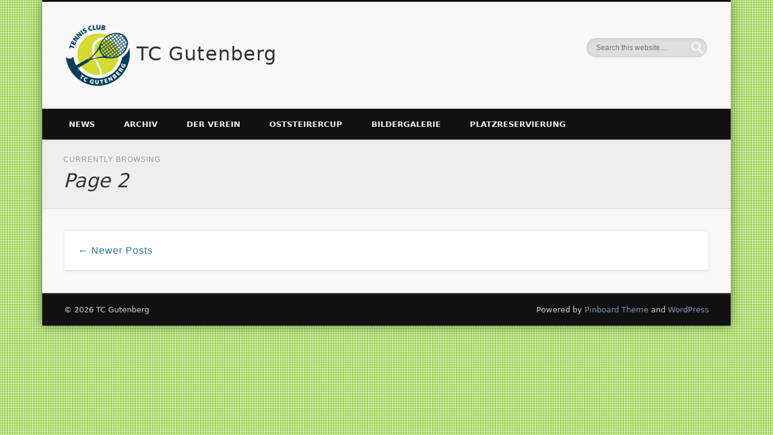

--- FILE ---
content_type: text/html; charset=UTF-8
request_url: https://tc-gutenberg.at/?paged=2
body_size: 70589
content:
<!DOCTYPE html>
<html lang="de">
<head>
<meta charset="UTF-8" />
<meta name="viewport" content="width=device-width, initial-scale=1.0" />
<link rel="profile" href="http://gmpg.org/xfn/11" />
<link rel="pingback" href="https://tc-gutenberg.at/xmlrpc.php" />
<title>TC Gutenberg &#8211; Seite 2</title>
<meta name='robots' content='max-image-preview:large' />
	<style>img:is([sizes="auto" i], [sizes^="auto," i]) { contain-intrinsic-size: 3000px 1500px }</style>
	<link rel="alternate" type="application/rss+xml" title="TC Gutenberg &raquo; Feed" href="https://tc-gutenberg.at/?feed=rss2" />
<link rel="alternate" type="application/rss+xml" title="TC Gutenberg &raquo; Kommentar-Feed" href="https://tc-gutenberg.at/?feed=comments-rss2" />
<script type="text/javascript">
/* <![CDATA[ */
window._wpemojiSettings = {"baseUrl":"https:\/\/s.w.org\/images\/core\/emoji\/16.0.1\/72x72\/","ext":".png","svgUrl":"https:\/\/s.w.org\/images\/core\/emoji\/16.0.1\/svg\/","svgExt":".svg","source":{"concatemoji":"https:\/\/tc-gutenberg.at\/wp-includes\/js\/wp-emoji-release.min.js?ver=6.8.3"}};
/*! This file is auto-generated */
!function(s,n){var o,i,e;function c(e){try{var t={supportTests:e,timestamp:(new Date).valueOf()};sessionStorage.setItem(o,JSON.stringify(t))}catch(e){}}function p(e,t,n){e.clearRect(0,0,e.canvas.width,e.canvas.height),e.fillText(t,0,0);var t=new Uint32Array(e.getImageData(0,0,e.canvas.width,e.canvas.height).data),a=(e.clearRect(0,0,e.canvas.width,e.canvas.height),e.fillText(n,0,0),new Uint32Array(e.getImageData(0,0,e.canvas.width,e.canvas.height).data));return t.every(function(e,t){return e===a[t]})}function u(e,t){e.clearRect(0,0,e.canvas.width,e.canvas.height),e.fillText(t,0,0);for(var n=e.getImageData(16,16,1,1),a=0;a<n.data.length;a++)if(0!==n.data[a])return!1;return!0}function f(e,t,n,a){switch(t){case"flag":return n(e,"\ud83c\udff3\ufe0f\u200d\u26a7\ufe0f","\ud83c\udff3\ufe0f\u200b\u26a7\ufe0f")?!1:!n(e,"\ud83c\udde8\ud83c\uddf6","\ud83c\udde8\u200b\ud83c\uddf6")&&!n(e,"\ud83c\udff4\udb40\udc67\udb40\udc62\udb40\udc65\udb40\udc6e\udb40\udc67\udb40\udc7f","\ud83c\udff4\u200b\udb40\udc67\u200b\udb40\udc62\u200b\udb40\udc65\u200b\udb40\udc6e\u200b\udb40\udc67\u200b\udb40\udc7f");case"emoji":return!a(e,"\ud83e\udedf")}return!1}function g(e,t,n,a){var r="undefined"!=typeof WorkerGlobalScope&&self instanceof WorkerGlobalScope?new OffscreenCanvas(300,150):s.createElement("canvas"),o=r.getContext("2d",{willReadFrequently:!0}),i=(o.textBaseline="top",o.font="600 32px Arial",{});return e.forEach(function(e){i[e]=t(o,e,n,a)}),i}function t(e){var t=s.createElement("script");t.src=e,t.defer=!0,s.head.appendChild(t)}"undefined"!=typeof Promise&&(o="wpEmojiSettingsSupports",i=["flag","emoji"],n.supports={everything:!0,everythingExceptFlag:!0},e=new Promise(function(e){s.addEventListener("DOMContentLoaded",e,{once:!0})}),new Promise(function(t){var n=function(){try{var e=JSON.parse(sessionStorage.getItem(o));if("object"==typeof e&&"number"==typeof e.timestamp&&(new Date).valueOf()<e.timestamp+604800&&"object"==typeof e.supportTests)return e.supportTests}catch(e){}return null}();if(!n){if("undefined"!=typeof Worker&&"undefined"!=typeof OffscreenCanvas&&"undefined"!=typeof URL&&URL.createObjectURL&&"undefined"!=typeof Blob)try{var e="postMessage("+g.toString()+"("+[JSON.stringify(i),f.toString(),p.toString(),u.toString()].join(",")+"));",a=new Blob([e],{type:"text/javascript"}),r=new Worker(URL.createObjectURL(a),{name:"wpTestEmojiSupports"});return void(r.onmessage=function(e){c(n=e.data),r.terminate(),t(n)})}catch(e){}c(n=g(i,f,p,u))}t(n)}).then(function(e){for(var t in e)n.supports[t]=e[t],n.supports.everything=n.supports.everything&&n.supports[t],"flag"!==t&&(n.supports.everythingExceptFlag=n.supports.everythingExceptFlag&&n.supports[t]);n.supports.everythingExceptFlag=n.supports.everythingExceptFlag&&!n.supports.flag,n.DOMReady=!1,n.readyCallback=function(){n.DOMReady=!0}}).then(function(){return e}).then(function(){var e;n.supports.everything||(n.readyCallback(),(e=n.source||{}).concatemoji?t(e.concatemoji):e.wpemoji&&e.twemoji&&(t(e.twemoji),t(e.wpemoji)))}))}((window,document),window._wpemojiSettings);
/* ]]> */
</script>
<style id='wp-emoji-styles-inline-css' type='text/css'>

	img.wp-smiley, img.emoji {
		display: inline !important;
		border: none !important;
		box-shadow: none !important;
		height: 1em !important;
		width: 1em !important;
		margin: 0 0.07em !important;
		vertical-align: -0.1em !important;
		background: none !important;
		padding: 0 !important;
	}
</style>
<link rel='stylesheet' id='wp-block-library-css' href='https://tc-gutenberg.at/wp-includes/css/dist/block-library/style.min.css?ver=6.8.3' type='text/css' media='all' />
<style id='classic-theme-styles-inline-css' type='text/css'>
/*! This file is auto-generated */
.wp-block-button__link{color:#fff;background-color:#32373c;border-radius:9999px;box-shadow:none;text-decoration:none;padding:calc(.667em + 2px) calc(1.333em + 2px);font-size:1.125em}.wp-block-file__button{background:#32373c;color:#fff;text-decoration:none}
</style>
<style id='global-styles-inline-css' type='text/css'>
:root{--wp--preset--aspect-ratio--square: 1;--wp--preset--aspect-ratio--4-3: 4/3;--wp--preset--aspect-ratio--3-4: 3/4;--wp--preset--aspect-ratio--3-2: 3/2;--wp--preset--aspect-ratio--2-3: 2/3;--wp--preset--aspect-ratio--16-9: 16/9;--wp--preset--aspect-ratio--9-16: 9/16;--wp--preset--color--black: #000000;--wp--preset--color--cyan-bluish-gray: #abb8c3;--wp--preset--color--white: #ffffff;--wp--preset--color--pale-pink: #f78da7;--wp--preset--color--vivid-red: #cf2e2e;--wp--preset--color--luminous-vivid-orange: #ff6900;--wp--preset--color--luminous-vivid-amber: #fcb900;--wp--preset--color--light-green-cyan: #7bdcb5;--wp--preset--color--vivid-green-cyan: #00d084;--wp--preset--color--pale-cyan-blue: #8ed1fc;--wp--preset--color--vivid-cyan-blue: #0693e3;--wp--preset--color--vivid-purple: #9b51e0;--wp--preset--gradient--vivid-cyan-blue-to-vivid-purple: linear-gradient(135deg,rgba(6,147,227,1) 0%,rgb(155,81,224) 100%);--wp--preset--gradient--light-green-cyan-to-vivid-green-cyan: linear-gradient(135deg,rgb(122,220,180) 0%,rgb(0,208,130) 100%);--wp--preset--gradient--luminous-vivid-amber-to-luminous-vivid-orange: linear-gradient(135deg,rgba(252,185,0,1) 0%,rgba(255,105,0,1) 100%);--wp--preset--gradient--luminous-vivid-orange-to-vivid-red: linear-gradient(135deg,rgba(255,105,0,1) 0%,rgb(207,46,46) 100%);--wp--preset--gradient--very-light-gray-to-cyan-bluish-gray: linear-gradient(135deg,rgb(238,238,238) 0%,rgb(169,184,195) 100%);--wp--preset--gradient--cool-to-warm-spectrum: linear-gradient(135deg,rgb(74,234,220) 0%,rgb(151,120,209) 20%,rgb(207,42,186) 40%,rgb(238,44,130) 60%,rgb(251,105,98) 80%,rgb(254,248,76) 100%);--wp--preset--gradient--blush-light-purple: linear-gradient(135deg,rgb(255,206,236) 0%,rgb(152,150,240) 100%);--wp--preset--gradient--blush-bordeaux: linear-gradient(135deg,rgb(254,205,165) 0%,rgb(254,45,45) 50%,rgb(107,0,62) 100%);--wp--preset--gradient--luminous-dusk: linear-gradient(135deg,rgb(255,203,112) 0%,rgb(199,81,192) 50%,rgb(65,88,208) 100%);--wp--preset--gradient--pale-ocean: linear-gradient(135deg,rgb(255,245,203) 0%,rgb(182,227,212) 50%,rgb(51,167,181) 100%);--wp--preset--gradient--electric-grass: linear-gradient(135deg,rgb(202,248,128) 0%,rgb(113,206,126) 100%);--wp--preset--gradient--midnight: linear-gradient(135deg,rgb(2,3,129) 0%,rgb(40,116,252) 100%);--wp--preset--font-size--small: 13px;--wp--preset--font-size--medium: 20px;--wp--preset--font-size--large: 36px;--wp--preset--font-size--x-large: 42px;--wp--preset--spacing--20: 0.44rem;--wp--preset--spacing--30: 0.67rem;--wp--preset--spacing--40: 1rem;--wp--preset--spacing--50: 1.5rem;--wp--preset--spacing--60: 2.25rem;--wp--preset--spacing--70: 3.38rem;--wp--preset--spacing--80: 5.06rem;--wp--preset--shadow--natural: 6px 6px 9px rgba(0, 0, 0, 0.2);--wp--preset--shadow--deep: 12px 12px 50px rgba(0, 0, 0, 0.4);--wp--preset--shadow--sharp: 6px 6px 0px rgba(0, 0, 0, 0.2);--wp--preset--shadow--outlined: 6px 6px 0px -3px rgba(255, 255, 255, 1), 6px 6px rgba(0, 0, 0, 1);--wp--preset--shadow--crisp: 6px 6px 0px rgba(0, 0, 0, 1);}:where(.is-layout-flex){gap: 0.5em;}:where(.is-layout-grid){gap: 0.5em;}body .is-layout-flex{display: flex;}.is-layout-flex{flex-wrap: wrap;align-items: center;}.is-layout-flex > :is(*, div){margin: 0;}body .is-layout-grid{display: grid;}.is-layout-grid > :is(*, div){margin: 0;}:where(.wp-block-columns.is-layout-flex){gap: 2em;}:where(.wp-block-columns.is-layout-grid){gap: 2em;}:where(.wp-block-post-template.is-layout-flex){gap: 1.25em;}:where(.wp-block-post-template.is-layout-grid){gap: 1.25em;}.has-black-color{color: var(--wp--preset--color--black) !important;}.has-cyan-bluish-gray-color{color: var(--wp--preset--color--cyan-bluish-gray) !important;}.has-white-color{color: var(--wp--preset--color--white) !important;}.has-pale-pink-color{color: var(--wp--preset--color--pale-pink) !important;}.has-vivid-red-color{color: var(--wp--preset--color--vivid-red) !important;}.has-luminous-vivid-orange-color{color: var(--wp--preset--color--luminous-vivid-orange) !important;}.has-luminous-vivid-amber-color{color: var(--wp--preset--color--luminous-vivid-amber) !important;}.has-light-green-cyan-color{color: var(--wp--preset--color--light-green-cyan) !important;}.has-vivid-green-cyan-color{color: var(--wp--preset--color--vivid-green-cyan) !important;}.has-pale-cyan-blue-color{color: var(--wp--preset--color--pale-cyan-blue) !important;}.has-vivid-cyan-blue-color{color: var(--wp--preset--color--vivid-cyan-blue) !important;}.has-vivid-purple-color{color: var(--wp--preset--color--vivid-purple) !important;}.has-black-background-color{background-color: var(--wp--preset--color--black) !important;}.has-cyan-bluish-gray-background-color{background-color: var(--wp--preset--color--cyan-bluish-gray) !important;}.has-white-background-color{background-color: var(--wp--preset--color--white) !important;}.has-pale-pink-background-color{background-color: var(--wp--preset--color--pale-pink) !important;}.has-vivid-red-background-color{background-color: var(--wp--preset--color--vivid-red) !important;}.has-luminous-vivid-orange-background-color{background-color: var(--wp--preset--color--luminous-vivid-orange) !important;}.has-luminous-vivid-amber-background-color{background-color: var(--wp--preset--color--luminous-vivid-amber) !important;}.has-light-green-cyan-background-color{background-color: var(--wp--preset--color--light-green-cyan) !important;}.has-vivid-green-cyan-background-color{background-color: var(--wp--preset--color--vivid-green-cyan) !important;}.has-pale-cyan-blue-background-color{background-color: var(--wp--preset--color--pale-cyan-blue) !important;}.has-vivid-cyan-blue-background-color{background-color: var(--wp--preset--color--vivid-cyan-blue) !important;}.has-vivid-purple-background-color{background-color: var(--wp--preset--color--vivid-purple) !important;}.has-black-border-color{border-color: var(--wp--preset--color--black) !important;}.has-cyan-bluish-gray-border-color{border-color: var(--wp--preset--color--cyan-bluish-gray) !important;}.has-white-border-color{border-color: var(--wp--preset--color--white) !important;}.has-pale-pink-border-color{border-color: var(--wp--preset--color--pale-pink) !important;}.has-vivid-red-border-color{border-color: var(--wp--preset--color--vivid-red) !important;}.has-luminous-vivid-orange-border-color{border-color: var(--wp--preset--color--luminous-vivid-orange) !important;}.has-luminous-vivid-amber-border-color{border-color: var(--wp--preset--color--luminous-vivid-amber) !important;}.has-light-green-cyan-border-color{border-color: var(--wp--preset--color--light-green-cyan) !important;}.has-vivid-green-cyan-border-color{border-color: var(--wp--preset--color--vivid-green-cyan) !important;}.has-pale-cyan-blue-border-color{border-color: var(--wp--preset--color--pale-cyan-blue) !important;}.has-vivid-cyan-blue-border-color{border-color: var(--wp--preset--color--vivid-cyan-blue) !important;}.has-vivid-purple-border-color{border-color: var(--wp--preset--color--vivid-purple) !important;}.has-vivid-cyan-blue-to-vivid-purple-gradient-background{background: var(--wp--preset--gradient--vivid-cyan-blue-to-vivid-purple) !important;}.has-light-green-cyan-to-vivid-green-cyan-gradient-background{background: var(--wp--preset--gradient--light-green-cyan-to-vivid-green-cyan) !important;}.has-luminous-vivid-amber-to-luminous-vivid-orange-gradient-background{background: var(--wp--preset--gradient--luminous-vivid-amber-to-luminous-vivid-orange) !important;}.has-luminous-vivid-orange-to-vivid-red-gradient-background{background: var(--wp--preset--gradient--luminous-vivid-orange-to-vivid-red) !important;}.has-very-light-gray-to-cyan-bluish-gray-gradient-background{background: var(--wp--preset--gradient--very-light-gray-to-cyan-bluish-gray) !important;}.has-cool-to-warm-spectrum-gradient-background{background: var(--wp--preset--gradient--cool-to-warm-spectrum) !important;}.has-blush-light-purple-gradient-background{background: var(--wp--preset--gradient--blush-light-purple) !important;}.has-blush-bordeaux-gradient-background{background: var(--wp--preset--gradient--blush-bordeaux) !important;}.has-luminous-dusk-gradient-background{background: var(--wp--preset--gradient--luminous-dusk) !important;}.has-pale-ocean-gradient-background{background: var(--wp--preset--gradient--pale-ocean) !important;}.has-electric-grass-gradient-background{background: var(--wp--preset--gradient--electric-grass) !important;}.has-midnight-gradient-background{background: var(--wp--preset--gradient--midnight) !important;}.has-small-font-size{font-size: var(--wp--preset--font-size--small) !important;}.has-medium-font-size{font-size: var(--wp--preset--font-size--medium) !important;}.has-large-font-size{font-size: var(--wp--preset--font-size--large) !important;}.has-x-large-font-size{font-size: var(--wp--preset--font-size--x-large) !important;}
:where(.wp-block-post-template.is-layout-flex){gap: 1.25em;}:where(.wp-block-post-template.is-layout-grid){gap: 1.25em;}
:where(.wp-block-columns.is-layout-flex){gap: 2em;}:where(.wp-block-columns.is-layout-grid){gap: 2em;}
:root :where(.wp-block-pullquote){font-size: 1.5em;line-height: 1.6;}
</style>
<link rel='stylesheet' id='pinboard-css' href='https://tc-gutenberg.at/wp-content/themes/pinboard/style.css' type='text/css' media='all' />
<link rel='stylesheet' id='colorbox-css' href='https://tc-gutenberg.at/wp-content/themes/pinboard/styles/colorbox.css' type='text/css' media='all' />
	<!--[if lt IE 9]>
	<script src="https://tc-gutenberg.at/wp-content/themes/pinboard/scripts/html5.js" type="text/javascript"></script>
	<![endif]-->
<script type="text/javascript" src="https://tc-gutenberg.at/wp-content/themes/pinboard/scripts/ios-orientationchange-fix.js" id="ios-orientationchange-fix-js"></script>
<script type="text/javascript" src="https://tc-gutenberg.at/wp-includes/js/jquery/jquery.min.js?ver=3.7.1" id="jquery-core-js"></script>
<script type="text/javascript" src="https://tc-gutenberg.at/wp-includes/js/jquery/jquery-migrate.min.js?ver=3.4.1" id="jquery-migrate-js"></script>
<script type="text/javascript" src="https://tc-gutenberg.at/wp-content/themes/pinboard/scripts/jquery.flexslider-min.js" id="flexslider-js"></script>
<script type="text/javascript" src="https://tc-gutenberg.at/wp-content/themes/pinboard/scripts/jquery.fitvids.js" id="fitvids-js"></script>
<script type="text/javascript" src="https://tc-gutenberg.at/wp-content/themes/pinboard/scripts/jquery.colorbox-min.js" id="colorbox-js"></script>
<link rel="https://api.w.org/" href="https://tc-gutenberg.at/index.php?rest_route=/" /><link rel="EditURI" type="application/rsd+xml" title="RSD" href="https://tc-gutenberg.at/xmlrpc.php?rsd" />
<meta name="generator" content="WordPress 6.8.3" />
<script>
/* <![CDATA[ */
	jQuery(window).load(function() {
			});
	jQuery(document).ready(function($) {
		$('#access .menu > li > a').each(function() {
			var title = $(this).attr('title');
			if(typeof title !== 'undefined' && title !== false) {
				$(this).append('<br /> <span>'+title+'</span>');
				$(this).removeAttr('title');
			}
		});
		function pinboard_move_elements(container) {
			if( container.hasClass('onecol') ) {
				var thumb = $('.entry-thumbnail', container);
				if('undefined' !== typeof thumb)
					$('.entry-container', container).before(thumb);
				var video = $('.entry-attachment', container);
				if('undefined' !== typeof video)
					$('.entry-container', container).before(video);
				var gallery = $('.post-gallery', container);
				if('undefined' !== typeof gallery)
					$('.entry-container', container).before(gallery);
				var meta = $('.entry-meta', container);
				if('undefined' !== typeof meta)
					$('.entry-container', container).after(meta);
			}
		}
		function pinboard_restore_elements(container) {
			if( container.hasClass('onecol') ) {
				var thumb = $('.entry-thumbnail', container);
				if('undefined' !== typeof thumb)
					$('.entry-header', container).after(thumb);
				var video = $('.entry-attachment', container);
				if('undefined' !== typeof video)
					$('.entry-header', container).after(video);
				var gallery = $('.post-gallery', container);
				if('undefined' !== typeof gallery)
					$('.entry-header', container).after(gallery);
				var meta = $('.entry-meta', container);
				if('undefined' !== typeof meta)
					$('.entry-header', container).append(meta);
				else
					$('.entry-header', container).html(meta.html());
			}
		}
		if( ($(window).width() > 960) || ($(document).width() > 960) ) {
			// Viewport is greater than tablet: portrait
		} else {
			$('#content .hentry').each(function() {
				pinboard_move_elements($(this));
			});
		}
		$(window).resize(function() {
			if( ($(window).width() > 960) || ($(document).width() > 960) ) {
									$('.page-template-template-full-width-php #content .hentry, .page-template-template-blog-full-width-php #content .hentry, .page-template-template-blog-four-col-php #content .hentry').each(function() {
						pinboard_restore_elements($(this));
					});
							} else {
				$('#content .hentry').each(function() {
					pinboard_move_elements($(this));
				});
			}
			if( ($(window).width() > 760) || ($(document).width() > 760) ) {
				var maxh = 0;
				$('#access .menu > li > a').each(function() {
					if(parseInt($(this).css('height'))>maxh) {
						maxh = parseInt($(this).css('height'));
					}
				});
				$('#access .menu > li > a').css('height', maxh);
			} else {
				$('#access .menu > li > a').css('height', 'auto');
			}
		});
		if( ($(window).width() > 760) || ($(document).width() > 760) ) {
			var maxh = 0;
			$('#access .menu > li > a').each(function() {
				var title = $(this).attr('title');
				if(typeof title !== 'undefined' && title !== false) {
					$(this).append('<br /> <span>'+title+'</span>');
					$(this).removeAttr('title');
				}
				if(parseInt($(this).css('height'))>maxh) {
					maxh = parseInt($(this).css('height'));
				}
			});
			$('#access .menu > li > a').css('height', maxh);
							$('#access li').mouseenter(function() {
					$(this).children('ul').css('display', 'none').stop(true, true).fadeIn(250).css('display', 'block').children('ul').css('display', 'none');
				});
				$('#access li').mouseleave(function() {
					$(this).children('ul').stop(true, true).fadeOut(250).css('display', 'block');
				});
					} else {
			$('#access li').each(function() {
				if($(this).children('ul').length)
					$(this).append('<span class="drop-down-toggle"><span class="drop-down-arrow"></span></span>');
			});
			$('.drop-down-toggle').click(function() {
				$(this).parent().children('ul').slideToggle(250);
			});
		}
					var $content = $('.entries');
			$content.imagesLoaded(function() {
				$content.masonry({
					itemSelector : '.hentry, #infscr-loading',
					columnWidth : container.querySelector('.threecol'),
				});
			});
							$('.entry-attachment audio, .entry-attachment video').mediaelementplayer({
			videoWidth: '100%',
			videoHeight: '100%',
			audioWidth: '100%',
			alwaysShowControls: true,
			features: ['playpause','progress','tracks','volume'],
			videoVolume: 'horizontal'
		});
		$(".entry-attachment, .entry-content").fitVids({ customSelector: "iframe[src*='wordpress.tv'], iframe[src*='www.dailymotion.com'], iframe[src*='blip.tv'], iframe[src*='www.viddler.com']"});
	});
	jQuery(window).load(function() {
					jQuery('.entry-content a[href$=".jpg"],.entry-content a[href$=".jpeg"],.entry-content a[href$=".png"],.entry-content a[href$=".gif"],a.colorbox').colorbox({
				maxWidth: '100%',
				maxHeight: '100%',
			});
			});
/* ]]> */
</script>
<style type="text/css">
			#header input#s {
			width:168px;
			box-shadow:inset 1px 1px 5px 1px rgba(0, 0, 0, .1);
			text-indent: 0;
		}
						@media screen and (max-width: 760px) {
			#footer-area {
				display: none;
			}
		}
												body,
		#slider .entry-title,
		.page-title,
		#sidebar-wide .widget-title,
		#sidebar-boxes .widget-title,
		#sidebar-footer-wide .widget-title {
			font-family:Tahoma, "DejaVu Sans", sans-serif;
		}
		h1, h2, h3, h4, h5, h6,
		#site-title,
		#site-description,
		.entry-title,
		#comments-title,
		#reply-title,
		.widget-title {
			font-family:Tahoma, "DejaVu Sans", sans-serif;
		}
		.entry-content {
			font-family:Geneva, Verdana, "DejaVu Sans", sans-serif;
		}
																					#sidebar,
		#sidebar-left,
		#sidebar-right {
			color:#a5a5a5;
		}
								table.osc-setzlisten {
        border: 1px solid black;
        border-radius: 3px 0px 0px 3px;
        -moz-border-radius: 3px 0px 0px 3px;
        -webkit-border-radius: 3px 0px 0px 3px;
}

thead.osc-setzlisten {
         color: #FFFFFF;
         border-radius: 3px 0px 0px 3px;
	-moz-border-radius: 3px 0px 0px 3px;
	-webkit-border-radius: 3px 0px 0px 3px;
	margin-top: 5px;
	background: #323101;
	background: -moz-linear-gradient(top, #323101 0%, #040312 100%);
	background: -webkit-gradient(linear, left top, left bottom, color-stop(0%, #323101),
		color-stop(100%, #040312) );
	background: -webkit-linear-gradient(top, #323101 0%, #040312 100%);
	background: -o-linear-gradient(top, #323101 0%, #040312 100%);
	background: -ms-linear-gradient(top, #323101 0%, #040312 100%);
	background: linear-gradient(top, #323101 0%, #040312 100%);
	filter: progid : DXImageTransform.Microsoft.gradient ( startColorstr =
		'#323101', endColorstr = '#040312', GradientType = 0 );
}

.home article.category-osc2013 {
    display: none;
}

.home article.category-osc2014 {
    display: none;
}

.home article.category-osc2015 {
    display: none;
}

.home article.category-osc2016 {
    display: none;
}

.home article.category-exclude {
    display: none;
}</style>
<style type="text/css">
	#site-title a,
	#site-description {
		color:#333333;
	}
</style>
<style type="text/css" id="custom-background-css">
body.custom-background { background-color: #f7f7f7; background-image: url("https://tc-gutenberg.at/wp-content/uploads/2018/09/bg21.png"); background-position: left top; background-size: auto; background-repeat: repeat; background-attachment: scroll; }
</style>
	<link rel="icon" href="https://tc-gutenberg.at/wp-content/uploads/2021/10/cropped-Icon-32x32.png" sizes="32x32" />
<link rel="icon" href="https://tc-gutenberg.at/wp-content/uploads/2021/10/cropped-Icon-192x192.png" sizes="192x192" />
<link rel="apple-touch-icon" href="https://tc-gutenberg.at/wp-content/uploads/2021/10/cropped-Icon-180x180.png" />
<meta name="msapplication-TileImage" content="https://tc-gutenberg.at/wp-content/uploads/2021/10/cropped-Icon-270x270.png" />
</head>

<body class="home blog paged custom-background wp-custom-logo paged-2 wp-theme-pinboard page-template-template-full-width-php">
	<div id="wrapper">
		<header id="header">
			<div id="site-title">
									<a href="https://tc-gutenberg.at/" rel="home">
						<img src="https://tc-gutenberg.at/wp-content/uploads/2021/10/TC-Gutenberg-WP-Header-Image-1.png" alt="TC Gutenberg" width="106" height="101" />
					</a>
								<a class="home" href="https://tc-gutenberg.at/" rel="home">TC Gutenberg</a>
			</div>
							<div id="site-description"></div>
							<form role="search" method="get" id="searchform" action="https://tc-gutenberg.at/" >
	<input type="text" value="" placeholder="Search this website&#8230;" name="s" id="s" />
	<input type="submit" id="searchsubmit" value="Search" />
</form>				<div class="clear"></div>
			<nav id="access">
				<a class="nav-show" href="#access">Show Navigation</a>
				<a class="nav-hide" href="#nogo">Hide Navigation</a>
				<div class="menu-home-container"><ul id="menu-home" class="menu"><li id="menu-item-73" class="menu-item menu-item-type-taxonomy menu-item-object-category menu-item-73"><a href="https://tc-gutenberg.at/?cat=8">News</a></li>
<li id="menu-item-1827" class="menu-item menu-item-type-taxonomy menu-item-object-category menu-item-1827"><a href="https://tc-gutenberg.at/?cat=28">Archiv</a></li>
<li id="menu-item-1554" class="menu-item menu-item-type-post_type menu-item-object-page menu-item-has-children menu-item-1554"><a href="https://tc-gutenberg.at/?page_id=1540">Der Verein</a>
<ul class="sub-menu">
	<li id="menu-item-2273" class="menu-item menu-item-type-post_type menu-item-object-page menu-item-2273"><a href="https://tc-gutenberg.at/?page_id=2268">Mitgliedschaft</a></li>
	<li id="menu-item-1592" class="menu-item menu-item-type-post_type menu-item-object-page menu-item-1592"><a href="https://tc-gutenberg.at/?page_id=1590">Tarife und Beiträge</a></li>
	<li id="menu-item-1557" class="menu-item menu-item-type-post_type menu-item-object-page menu-item-1557"><a href="https://tc-gutenberg.at/?page_id=1555">Der Vereinsvorstand</a></li>
	<li id="menu-item-2296" class="menu-item menu-item-type-post_type menu-item-object-page menu-item-2296"><a href="https://tc-gutenberg.at/?page_id=2289">Statuten</a></li>
	<li id="menu-item-2356" class="menu-item menu-item-type-post_type menu-item-object-page menu-item-2356"><a href="https://tc-gutenberg.at/?page_id=2352">Datenschutzerklärung</a></li>
</ul>
</li>
<li id="menu-item-1409" class="menu-item menu-item-type-post_type menu-item-object-page menu-item-has-children menu-item-1409"><a href="https://tc-gutenberg.at/?page_id=1404">Oststeirercup</a>
<ul class="sub-menu">
	<li id="menu-item-1417" class="menu-item menu-item-type-post_type menu-item-object-page menu-item-has-children menu-item-1417"><a href="https://tc-gutenberg.at/?page_id=33">Oststeirercup 2013</a>
	<ul class="sub-menu">
		<li id="menu-item-868" class="menu-item menu-item-type-post_type menu-item-object-page menu-item-868"><a href="https://tc-gutenberg.at/?page_id=163">Auslosung</a></li>
		<li id="menu-item-870" class="menu-item menu-item-type-taxonomy menu-item-object-post_tag menu-item-870"><a href="https://tc-gutenberg.at/?tag=osc-setzlisten">Setzlisten</a></li>
		<li id="menu-item-869" class="menu-item menu-item-type-taxonomy menu-item-object-post_tag menu-item-869"><a href="https://tc-gutenberg.at/?tag=osc-spielberichte">Spielberichte</a></li>
		<li id="menu-item-872" class="menu-item menu-item-type-post_type menu-item-object-post menu-item-872"><a href="https://tc-gutenberg.at/?p=668">Turnierraster / Herren</a></li>
		<li id="menu-item-871" class="menu-item menu-item-type-post_type menu-item-object-post menu-item-871"><a href="https://tc-gutenberg.at/?p=678">Turnierraster / Damen</a></li>
		<li id="menu-item-1416" class="menu-item menu-item-type-post_type menu-item-object-page menu-item-1416"><a href="https://tc-gutenberg.at/?page_id=828">Impressionen</a></li>
		<li id="menu-item-1336" class="menu-item menu-item-type-taxonomy menu-item-object-category menu-item-1336"><a href="https://tc-gutenberg.at/?cat=17">Archiv OSC 2013</a></li>
	</ul>
</li>
	<li id="menu-item-1412" class="menu-item menu-item-type-post_type menu-item-object-page menu-item-has-children menu-item-1412"><a href="https://tc-gutenberg.at/?page_id=1410">Oststeirercup 2014</a>
	<ul class="sub-menu">
		<li id="menu-item-1413" class="menu-item menu-item-type-post_type menu-item-object-post menu-item-1413"><a href="https://tc-gutenberg.at/?p=1390">Turnierraster / Damen</a></li>
		<li id="menu-item-1414" class="menu-item menu-item-type-post_type menu-item-object-post menu-item-1414"><a href="https://tc-gutenberg.at/?p=1380">Turnierraster / Herren</a></li>
		<li id="menu-item-1415" class="menu-item menu-item-type-taxonomy menu-item-object-category menu-item-1415"><a href="https://tc-gutenberg.at/?cat=18">Archiv OSC 2014</a></li>
	</ul>
</li>
	<li id="menu-item-1449" class="menu-item menu-item-type-taxonomy menu-item-object-category menu-item-1449"><a href="https://tc-gutenberg.at/?cat=19">Oststeirercup 2015</a></li>
	<li id="menu-item-1652" class="menu-item menu-item-type-taxonomy menu-item-object-category menu-item-1652"><a href="https://tc-gutenberg.at/?cat=27">Oststeirercup 2016</a></li>
</ul>
</li>
<li id="menu-item-489" class="menu-item menu-item-type-post_type menu-item-object-page menu-item-489"><a href="https://tc-gutenberg.at/?page_id=181">Bildergalerie</a></li>
<li id="menu-item-1640" class="menu-item menu-item-type-custom menu-item-object-custom menu-item-1640"><a href="http://reservierung.tc-gutenberg.at">Platzreservierung</a></li>
</ul></div>				<div class="clear"></div>
			</nav><!-- #access -->
		</header><!-- #header -->					<hgroup id="current-location">
			<h6 class="prefix-text">Currently browsing </h6>
			<h1 class="page-title">
				Page 2			</h1>
					</hgroup>
				<div id="container">
		<section id="content" class="column onecol">
										<div class="entries">
											<article class="post-894 post type-post status-publish format-standard has-post-thumbnail hentry category-news category-osc2013 column threecol has-thumbnail" id="post-894">
	<div class="entry">
							<figure class="entry-thumbnail">
			<a href="https://tc-gutenberg.at/?p=894" rel="bookmark" title="UTC Mortantsch vs. TC Passail verschoben">
				<img width="332" height="105" src="https://tc-gutenberg.at/wp-content/uploads/2013/06/2013_OSC_herren.jpg" class="attachment-teaser-thumb size-teaser-thumb wp-post-image" alt="" decoding="async" srcset="https://tc-gutenberg.at/wp-content/uploads/2013/06/2013_OSC_herren.jpg 1024w, https://tc-gutenberg.at/wp-content/uploads/2013/06/2013_OSC_herren-300x94.jpg 300w, https://tc-gutenberg.at/wp-content/uploads/2013/06/2013_OSC_herren-600x189.jpg 600w" sizes="(max-width: 332px) 100vw, 332px" />			</a>
		</figure>
					<div class="entry-container">
			<header class="entry-header">
				<h2 class="entry-title"><a href="https://tc-gutenberg.at/?p=894" rel="bookmark" title="UTC Mortantsch vs. TC Passail verschoben">UTC Mortantsch vs. TC Passail verschoben</a></h2>
							</header><!-- .entry-header -->
										<div class="entry-summary">
					<p>Die Begegnung der dritten Runde zwischen UTC Mortantsch und TC Passail musste verschoben werden. Die Teams bemühen sich um einen Ersatztermin.</p>
				</div><!-- .entry-summary -->
						<div class="clear"></div>
		</div><!-- .entry-container -->
								</div><!-- .entry -->
</article><!-- .post -->											<article class="post-875 post type-post status-publish format-standard hentry category-events category-osc2013 column threecol" id="post-875">
	<div class="entry">
									<div class="entry-container">
			<header class="entry-header">
				<h2 class="entry-title"><a href="https://tc-gutenberg.at/?p=875" rel="bookmark" title="4. Runde im Oststeirer-Cup">4. Runde im Oststeirer-Cup</a></h2>
							</header><!-- .entry-header -->
										<div class="entry-summary">
					<p>Am 6. Juli findet die vierte Runde des OSC 2013 statt. Folgende Paarungen treffen dabei aufeinander:</p>
				</div><!-- .entry-summary -->
						<div class="clear"></div>
		</div><!-- .entry-container -->
								</div><!-- .entry -->
</article><!-- .post -->											<article class="post-858 post type-post status-publish format-standard has-post-thumbnail hentry category-news category-osc2013 column threecol has-thumbnail" id="post-858">
	<div class="entry">
							<figure class="entry-thumbnail">
			<a href="https://tc-gutenberg.at/?p=858" rel="bookmark" title="Punkteberechnung OSC 2013">
				<img width="114" height="114" src="https://tc-gutenberg.at/wp-content/uploads/2013/05/clip_image0024_thumb.jpg" class="attachment-teaser-thumb size-teaser-thumb wp-post-image" alt="" decoding="async" />			</a>
		</figure>
					<div class="entry-container">
			<header class="entry-header">
				<h2 class="entry-title"><a href="https://tc-gutenberg.at/?p=858" rel="bookmark" title="Punkteberechnung OSC 2013">Punkteberechnung OSC 2013</a></h2>
							</header><!-- .entry-header -->
										<div class="entry-summary">
					<p>Die Punkteberechnung für die OSC Begegnungen haben sich für dieses Jahr geändert. Hier findet ihr eine Aufschlüsselung der Punkteverteilung: Herren Ergebnis Punkte &#8230;</p>
				</div><!-- .entry-summary -->
						<div class="clear"></div>
		</div><!-- .entry-container -->
								</div><!-- .entry -->
</article><!-- .post -->											<article class="post-854 post type-post status-publish format-standard has-post-thumbnail hentry category-news category-osc2013 tag-osc-spielberichte column threecol has-thumbnail" id="post-854">
	<div class="entry">
							<figure class="entry-thumbnail">
			<a href="https://tc-gutenberg.at/?p=854" rel="bookmark" title="TC Naas vs. UTC Gutenberg (Herren)">
				<img width="332" height="105" src="https://tc-gutenberg.at/wp-content/uploads/2013/06/2013_OSC_herren.jpg" class="attachment-teaser-thumb size-teaser-thumb wp-post-image" alt="" decoding="async" srcset="https://tc-gutenberg.at/wp-content/uploads/2013/06/2013_OSC_herren.jpg 1024w, https://tc-gutenberg.at/wp-content/uploads/2013/06/2013_OSC_herren-300x94.jpg 300w, https://tc-gutenberg.at/wp-content/uploads/2013/06/2013_OSC_herren-600x189.jpg 600w" sizes="(max-width: 332px) 100vw, 332px" />			</a>
		</figure>
					<div class="entry-container">
			<header class="entry-header">
				<h2 class="entry-title"><a href="https://tc-gutenberg.at/?p=854" rel="bookmark" title="TC Naas vs. UTC Gutenberg (Herren)">TC Naas vs. UTC Gutenberg (Herren)</a></h2>
							</header><!-- .entry-header -->
										<div class="entry-summary">
					<p>Datum Ort 23.06.2013 Naas TC Naas UTC Gutenberg 1. Satz 2. Satz 3. Satz Einzel Roman Ponsold Rene Vorraber 1 : 6 2 &#8230;</p>
				</div><!-- .entry-summary -->
						<div class="clear"></div>
		</div><!-- .entry-container -->
								</div><!-- .entry -->
</article><!-- .post -->											<article class="post-851 post type-post status-publish format-standard has-post-thumbnail hentry category-news category-osc2013 tag-osc-spielberichte column threecol has-thumbnail" id="post-851">
	<div class="entry">
							<figure class="entry-thumbnail">
			<a href="https://tc-gutenberg.at/?p=851" rel="bookmark" title="TC Naas vs. UTC Gutenberg (Damen)">
				<img width="332" height="43" src="https://tc-gutenberg.at/wp-content/uploads/2013/05/clip_image0034.gif" class="attachment-teaser-thumb size-teaser-thumb wp-post-image" alt="" decoding="async" loading="lazy" />			</a>
		</figure>
					<div class="entry-container">
			<header class="entry-header">
				<h2 class="entry-title"><a href="https://tc-gutenberg.at/?p=851" rel="bookmark" title="TC Naas vs. UTC Gutenberg (Damen)">TC Naas vs. UTC Gutenberg (Damen)</a></h2>
							</header><!-- .entry-header -->
										<div class="entry-summary">
					<p>Datum Ort 23.06.2013 Naas TC Naas UTC Gutenberg 1. Satz 2. Satz 3. Satz Einzel Lisi Zöhrer Simone Derler 6 : 1 6 &#8230;</p>
				</div><!-- .entry-summary -->
						<div class="clear"></div>
		</div><!-- .entry-container -->
								</div><!-- .entry -->
</article><!-- .post -->											<article class="post-848 post type-post status-publish format-standard has-post-thumbnail hentry category-news category-osc2013 tag-osc-spielberichte column threecol has-thumbnail" id="post-848">
	<div class="entry">
							<figure class="entry-thumbnail">
			<a href="https://tc-gutenberg.at/?p=848" rel="bookmark" title="TC Nitscha vs. TC Höf-Präbach (Herren)">
				<img width="332" height="43" src="https://tc-gutenberg.at/wp-content/uploads/2013/05/clip_image0034.gif" class="attachment-teaser-thumb size-teaser-thumb wp-post-image" alt="" decoding="async" loading="lazy" />			</a>
		</figure>
					<div class="entry-container">
			<header class="entry-header">
				<h2 class="entry-title"><a href="https://tc-gutenberg.at/?p=848" rel="bookmark" title="TC Nitscha vs. TC Höf-Präbach (Herren)">TC Nitscha vs. TC Höf-Präbach (Herren)</a></h2>
							</header><!-- .entry-header -->
										<div class="entry-summary">
					<p>Datum Ort 22.06.2013 Nitscha TC Nitscha TC Höf-Präbach 1. Satz 2. Satz 3. Satz Einzel Christoph Tandl Lukas Herold 6 : 2 6 &#8230;</p>
				</div><!-- .entry-summary -->
						<div class="clear"></div>
		</div><!-- .entry-container -->
								</div><!-- .entry -->
</article><!-- .post -->											<article class="post-844 post type-post status-publish format-standard has-post-thumbnail hentry category-news category-osc2013 tag-osc-spielberichte column threecol has-thumbnail" id="post-844">
	<div class="entry">
							<figure class="entry-thumbnail">
			<a href="https://tc-gutenberg.at/?p=844" rel="bookmark" title="TC Albersdorf vs. TC Nitscha (Herren)">
				<img width="332" height="43" src="https://tc-gutenberg.at/wp-content/uploads/2013/05/clip_image0034.gif" class="attachment-teaser-thumb size-teaser-thumb wp-post-image" alt="" decoding="async" loading="lazy" />			</a>
		</figure>
					<div class="entry-container">
			<header class="entry-header">
				<h2 class="entry-title"><a href="https://tc-gutenberg.at/?p=844" rel="bookmark" title="TC Albersdorf vs. TC Nitscha (Herren)">TC Albersdorf vs. TC Nitscha (Herren)</a></h2>
							</header><!-- .entry-header -->
										<div class="entry-summary">
					<p>Datum Ort 08.06.2013 Albersdorf TC Albersdorf TC Nitscha 1. Satz 2. Satz 3. Satz Einzel Johannes Lammer Stefan Strobl 6 : 3 6 &#8230;</p>
				</div><!-- .entry-summary -->
						<div class="clear"></div>
		</div><!-- .entry-container -->
								</div><!-- .entry -->
</article><!-- .post -->											<article class="post-837 post type-post status-publish format-standard has-post-thumbnail hentry category-exclude category-doppelturnier column threecol has-thumbnail" id="post-837">
	<div class="entry">
							<figure class="entry-thumbnail">
			<a href="https://tc-gutenberg.at/?p=837" rel="bookmark" title="Turnierraster Doppelmeisterschaft / Herren">
				<img width="266" height="204" src="https://tc-gutenberg.at/wp-content/uploads/2013/06/2013_doppel_herren_tennisball.jpg" class="attachment-teaser-thumb size-teaser-thumb wp-post-image" alt="" decoding="async" loading="lazy" />			</a>
		</figure>
					<div class="entry-container">
			<header class="entry-header">
				<h2 class="entry-title"><a href="https://tc-gutenberg.at/?p=837" rel="bookmark" title="Turnierraster Doppelmeisterschaft / Herren">Turnierraster Doppelmeisterschaft / Herren</a></h2>
							</header><!-- .entry-header -->
										<div class="entry-summary">
					<p>Die Ergebnisse der Doppelmeisterschaft auf einem Blick.</p>
				</div><!-- .entry-summary -->
						<div class="clear"></div>
		</div><!-- .entry-container -->
								</div><!-- .entry -->
</article><!-- .post -->											<article class="post-835 post type-post status-publish format-standard hentry category-exclude category-news column threecol" id="post-835">
	<div class="entry">
									<div class="entry-container">
			<header class="entry-header">
				<h2 class="entry-title"><a href="https://tc-gutenberg.at/?p=835" rel="bookmark" title="Impressionen vom Oststeirercup 2013">Impressionen vom Oststeirercup 2013</a></h2>
							</header><!-- .entry-header -->
										<div class="entry-summary">
					<p>Eine neue Galerie mit Bildern zu den Begegnungen im Oststeirercup 2013 wurde angelegt. Hier könnt ihr euch einen Eindruck über die Vergleichskämpfe &#8230;</p>
				</div><!-- .entry-summary -->
						<div class="clear"></div>
		</div><!-- .entry-container -->
								</div><!-- .entry -->
</article><!-- .post -->											<article class="post-776 post type-post status-publish format-standard has-post-thumbnail hentry category-news category-osc2013 tag-osc-spielberichte column threecol has-thumbnail" id="post-776">
	<div class="entry">
							<figure class="entry-thumbnail">
			<a href="https://tc-gutenberg.at/?p=776" rel="bookmark" title="TC Höf-Präbach vs. TC Naas (Herren)">
				<img width="332" height="43" src="https://tc-gutenberg.at/wp-content/uploads/2013/05/clip_image0034.gif" class="attachment-teaser-thumb size-teaser-thumb wp-post-image" alt="" decoding="async" loading="lazy" />			</a>
		</figure>
					<div class="entry-container">
			<header class="entry-header">
				<h2 class="entry-title"><a href="https://tc-gutenberg.at/?p=776" rel="bookmark" title="TC Höf-Präbach vs. TC Naas (Herren)">TC Höf-Präbach vs. TC Naas (Herren)</a></h2>
							</header><!-- .entry-header -->
										<div class="entry-summary">
					<p>Datum Ort 08.06.2013 Höf-Präbach TC Höf-Präbach TC Naas 1. Satz 2. Satz 3. Satz Einzel Lukas Herold Helmut Maier 1 : 6 6 &#8230;</p>
				</div><!-- .entry-summary -->
						<div class="clear"></div>
		</div><!-- .entry-container -->
								</div><!-- .entry -->
</article><!-- .post -->											<article class="post-774 post type-post status-publish format-standard has-post-thumbnail hentry category-news category-osc2013 tag-osc-spielberichte column threecol has-thumbnail" id="post-774">
	<div class="entry">
							<figure class="entry-thumbnail">
			<a href="https://tc-gutenberg.at/?p=774" rel="bookmark" title="TC Höf-Präbach vs. TC Naas (Damen)">
				<img width="332" height="43" src="https://tc-gutenberg.at/wp-content/uploads/2013/05/clip_image0034.gif" class="attachment-teaser-thumb size-teaser-thumb wp-post-image" alt="" decoding="async" loading="lazy" />			</a>
		</figure>
					<div class="entry-container">
			<header class="entry-header">
				<h2 class="entry-title"><a href="https://tc-gutenberg.at/?p=774" rel="bookmark" title="TC Höf-Präbach vs. TC Naas (Damen)">TC Höf-Präbach vs. TC Naas (Damen)</a></h2>
							</header><!-- .entry-header -->
										<div class="entry-summary">
					<p>Datum Ort 08.06.2013 Höf-Präbach TC Höf-Präbach TC Naas 1. Satz 2. Satz 3. Satz Einzel Uschi Mocnik Lisi Zöhrer 2 : 6 2 &#8230;</p>
				</div><!-- .entry-summary -->
						<div class="clear"></div>
		</div><!-- .entry-container -->
								</div><!-- .entry -->
</article><!-- .post -->											<article class="post-734 post type-post status-publish format-gallery has-post-thumbnail hentry category-exclude category-events category-news post_format-post-format-gallery column threecol" id="post-734">
	<div class="entry">
							<div class="post-gallery">
														<figure class="post-gallery-item">
					<a href="https://tc-gutenberg.at/wp-content/uploads/2013/06/lanterna_gruppe.jpg" class="colorbox" title="lanterna_gruppe" rel="attachment">
						<img width="432" height="400" src="https://tc-gutenberg.at/wp-content/uploads/2013/06/lanterna_gruppe-432x400.jpg" class="attachment-gallery-1-thumb size-gallery-1-thumb" alt="" decoding="async" loading="lazy" />					</a>
				</figure><!-- .gallery-item -->
						<div class="clear"></div>
		</div><!-- .gallery -->
					<div class="entry-container">
			<header class="entry-header">
				<h2 class="entry-title"><a href="https://tc-gutenberg.at/?p=734" rel="bookmark" title="Tenniscamp Lanterna 2013">Tenniscamp Lanterna 2013</a></h2>
																</header><!-- .entry-header -->
										<div class="entry-summary">
					<p>Auch in diesem Jahr zog es zahlreiche Mitglieder unseres Tennisvereins gen Süden ins Tenniscamp nach Lanterna. Abgesehen von ein paar Regenschauern hatten &#8230;</p>
				</div><!-- .entry-summary -->
						<div class="clear"></div>
		</div><!-- .entry-container -->
			</div><!-- .entry -->
</article><!-- .post -->											<article class="post-713 post type-post status-publish format-standard has-post-thumbnail hentry category-news category-osc2013 tag-osc-spielberichte column threecol has-thumbnail" id="post-713">
	<div class="entry">
							<figure class="entry-thumbnail">
			<a href="https://tc-gutenberg.at/?p=713" rel="bookmark" title="UTC Gutenberg vs. TC Passail (Damen)">
				<img width="332" height="43" src="https://tc-gutenberg.at/wp-content/uploads/2013/05/clip_image0034.gif" class="attachment-teaser-thumb size-teaser-thumb wp-post-image" alt="" decoding="async" loading="lazy" />			</a>
		</figure>
					<div class="entry-container">
			<header class="entry-header">
				<h2 class="entry-title"><a href="https://tc-gutenberg.at/?p=713" rel="bookmark" title="UTC Gutenberg vs. TC Passail (Damen)">UTC Gutenberg vs. TC Passail (Damen)</a></h2>
							</header><!-- .entry-header -->
										<div class="entry-summary">
					<p>Datum Ort 08.06.2013 Gutenberg UTC Gutenberg TC Passail 1. Satz 2. Satz 3. Satz Einzel Derler Simone Iris Lembacher 6 : 7 6 &#8230;</p>
				</div><!-- .entry-summary -->
						<div class="clear"></div>
		</div><!-- .entry-container -->
								</div><!-- .entry -->
</article><!-- .post -->											<article class="post-708 post type-post status-publish format-standard has-post-thumbnail hentry category-news category-osc2013 tag-osc-spielberichte column threecol has-thumbnail" id="post-708">
	<div class="entry">
							<figure class="entry-thumbnail">
			<a href="https://tc-gutenberg.at/?p=708" rel="bookmark" title="UTC Gutenberg vs. TC Passail (Herren)">
				<img width="332" height="43" src="https://tc-gutenberg.at/wp-content/uploads/2013/05/clip_image0034.gif" class="attachment-teaser-thumb size-teaser-thumb wp-post-image" alt="" decoding="async" loading="lazy" />			</a>
		</figure>
					<div class="entry-container">
			<header class="entry-header">
				<h2 class="entry-title"><a href="https://tc-gutenberg.at/?p=708" rel="bookmark" title="UTC Gutenberg vs. TC Passail (Herren)">UTC Gutenberg vs. TC Passail (Herren)</a></h2>
							</header><!-- .entry-header -->
										<div class="entry-summary">
					<p>Datum Ort 08.06.2013 Gutenberg UTC Gutenberg TC Passail 1. Satz 2. Satz 3. Satz Einzel Rene Vorraber Josef Schaffer 3 : 6 6 &#8230;</p>
				</div><!-- .entry-summary -->
						<div class="clear"></div>
		</div><!-- .entry-container -->
								</div><!-- .entry -->
</article><!-- .post -->											<article class="post-678 post type-post status-publish format-standard has-post-thumbnail hentry category-osc2013 column threecol has-thumbnail" id="post-678">
	<div class="entry">
							<figure class="entry-thumbnail">
			<a href="https://tc-gutenberg.at/?p=678" rel="bookmark" title="Turnierraster Oststeirercup / Damen">
				<img width="332" height="105" src="https://tc-gutenberg.at/wp-content/uploads/2013/06/2013_OSC_damen.jpg" class="attachment-teaser-thumb size-teaser-thumb wp-post-image" alt="" decoding="async" loading="lazy" srcset="https://tc-gutenberg.at/wp-content/uploads/2013/06/2013_OSC_damen.jpg 1024w, https://tc-gutenberg.at/wp-content/uploads/2013/06/2013_OSC_damen-300x94.jpg 300w, https://tc-gutenberg.at/wp-content/uploads/2013/06/2013_OSC_damen-600x189.jpg 600w" sizes="auto, (max-width: 332px) 100vw, 332px" />			</a>
		</figure>
					<div class="entry-container">
			<header class="entry-header">
				<h2 class="entry-title"><a href="https://tc-gutenberg.at/?p=678" rel="bookmark" title="Turnierraster Oststeirercup / Damen">Turnierraster Oststeirercup / Damen</a></h2>
							</header><!-- .entry-header -->
										<div class="entry-summary">
					<p>[tournament_grid id = 2] Um den Spielbericht einer Begegnung anzuzeigen, kann direkt auf das Ergebnis im Turnierraster geklickt werden. In einem Popup &#8230;</p>
				</div><!-- .entry-summary -->
						<div class="clear"></div>
		</div><!-- .entry-container -->
								</div><!-- .entry -->
</article><!-- .post -->											<article class="post-668 post type-post status-publish format-standard has-post-thumbnail hentry category-osc2013 column threecol has-thumbnail" id="post-668">
	<div class="entry">
							<figure class="entry-thumbnail">
			<a href="https://tc-gutenberg.at/?p=668" rel="bookmark" title="Turnierraster Oststeirercup / Herren">
				<img width="332" height="105" src="https://tc-gutenberg.at/wp-content/uploads/2013/06/2013_OSC_herren.jpg" class="attachment-teaser-thumb size-teaser-thumb wp-post-image" alt="" decoding="async" loading="lazy" srcset="https://tc-gutenberg.at/wp-content/uploads/2013/06/2013_OSC_herren.jpg 1024w, https://tc-gutenberg.at/wp-content/uploads/2013/06/2013_OSC_herren-300x94.jpg 300w, https://tc-gutenberg.at/wp-content/uploads/2013/06/2013_OSC_herren-600x189.jpg 600w" sizes="auto, (max-width: 332px) 100vw, 332px" />			</a>
		</figure>
					<div class="entry-container">
			<header class="entry-header">
				<h2 class="entry-title"><a href="https://tc-gutenberg.at/?p=668" rel="bookmark" title="Turnierraster Oststeirercup / Herren">Turnierraster Oststeirercup / Herren</a></h2>
							</header><!-- .entry-header -->
										<div class="entry-summary">
					<p>[tournament_grid id = 1] Um den Spielbericht einer Begegnung anzuzeigen, kann direkt auf das Ergebnis im Turnierraster geklickt werden. In einem Popup &#8230;</p>
				</div><!-- .entry-summary -->
						<div class="clear"></div>
		</div><!-- .entry-container -->
								</div><!-- .entry -->
</article><!-- .post -->											<article class="post-642 post type-post status-publish format-standard hentry category-events category-osc2013 column threecol" id="post-642">
	<div class="entry">
									<div class="entry-container">
			<header class="entry-header">
				<h2 class="entry-title"><a href="https://tc-gutenberg.at/?p=642" rel="bookmark" title="2. Runde im Oststeirer-Cup">2. Runde im Oststeirer-Cup</a></h2>
							</header><!-- .entry-header -->
										<div class="entry-summary">
					<p>Am 8. Juni findet die zweite Runde des OSC 2013 statt. Folgende Paarungen treffen dabei aufeinander:</p>
				</div><!-- .entry-summary -->
						<div class="clear"></div>
		</div><!-- .entry-container -->
								</div><!-- .entry -->
</article><!-- .post -->											<article class="post-625 post type-post status-publish format-standard hentry category-exclude category-news column threecol" id="post-625">
	<div class="entry">
									<div class="entry-container">
			<header class="entry-header">
				<h2 class="entry-title"><a href="https://tc-gutenberg.at/?p=625" rel="bookmark" title="Herzlich willkommen!">Herzlich willkommen!</a></h2>
							</header><!-- .entry-header -->
										<div class="entry-summary">
					<p>Wir begrüßen Tanja Kulmer und Matthias Wünscher recht herzlich als neue Mitglieder in unserem Verein.</p>
				</div><!-- .entry-summary -->
						<div class="clear"></div>
		</div><!-- .entry-container -->
								</div><!-- .entry -->
</article><!-- .post -->											<article class="post-598 post type-post status-publish format-standard has-post-thumbnail hentry category-news category-osc2013 column threecol has-thumbnail" id="post-598">
	<div class="entry">
							<figure class="entry-thumbnail">
			<a href="https://tc-gutenberg.at/?p=598" rel="bookmark" title="1. Runde des OSC durch Absagen geprägt">
				<img width="332" height="43" src="https://tc-gutenberg.at/wp-content/uploads/2013/05/clip_image0034.gif" class="attachment-teaser-thumb size-teaser-thumb wp-post-image" alt="" decoding="async" loading="lazy" />			</a>
		</figure>
					<div class="entry-container">
			<header class="entry-header">
				<h2 class="entry-title"><a href="https://tc-gutenberg.at/?p=598" rel="bookmark" title="1. Runde des OSC durch Absagen geprägt">1. Runde des OSC durch Absagen geprägt</a></h2>
							</header><!-- .entry-header -->
										<div class="entry-summary">
					<p>Bis auf die Wiederholung des Vorjahres Finales (UTC Mortantsch vs. UTC Gutenberg) mussten alle anderen Partien der ersten Runde des OSC 2013 &#8230;</p>
				</div><!-- .entry-summary -->
						<div class="clear"></div>
		</div><!-- .entry-container -->
								</div><!-- .entry -->
</article><!-- .post -->											<article class="post-586 post type-post status-publish format-standard has-post-thumbnail hentry category-osc2013 tag-osc-spielberichte column threecol has-thumbnail" id="post-586">
	<div class="entry">
							<figure class="entry-thumbnail">
			<a href="https://tc-gutenberg.at/?p=586" rel="bookmark" title="UTC Mortantsch vs. UTC Gutenberg">
				<img width="332" height="43" src="https://tc-gutenberg.at/wp-content/uploads/2013/05/clip_image0034.gif" class="attachment-teaser-thumb size-teaser-thumb wp-post-image" alt="" decoding="async" loading="lazy" />			</a>
		</figure>
					<div class="entry-container">
			<header class="entry-header">
				<h2 class="entry-title"><a href="https://tc-gutenberg.at/?p=586" rel="bookmark" title="UTC Mortantsch vs. UTC Gutenberg">UTC Mortantsch vs. UTC Gutenberg</a></h2>
							</header><!-- .entry-header -->
										<div class="entry-summary">
					<p>Datum Ort 25.05.2013 Mortantsch UTC Mortantsch UTC Gutenberg 1. Satz 2. Satz 3. Satz Einzel Reinhard Wünscher Harald Adamer 6 : 1 &#8230;</p>
				</div><!-- .entry-summary -->
						<div class="clear"></div>
		</div><!-- .entry-container -->
								</div><!-- .entry -->
</article><!-- .post -->											<article class="post-530 post type-post status-publish format-standard hentry category-osc2013 tag-osc-setzlisten column threecol" id="post-530">
	<div class="entry">
									<div class="entry-container">
			<header class="entry-header">
				<h2 class="entry-title"><a href="https://tc-gutenberg.at/?p=530" rel="bookmark" title="Setzliste TC Höf-Präbach">Setzliste TC Höf-Präbach</a></h2>
							</header><!-- .entry-header -->
										<div class="entry-summary">
					<p>Herren Damen Lukas Herold Ronny Schönberger Wolfgang Ebner Gerald Neuhold Peter Bierbaum Helmut Potzinger Manfred Kolb Franz Andrä Andreas Voit Peter Goditsch &#8230;</p>
				</div><!-- .entry-summary -->
						<div class="clear"></div>
		</div><!-- .entry-container -->
								</div><!-- .entry -->
</article><!-- .post -->											<article class="post-526 post type-post status-publish format-standard hentry category-osc2013 tag-osc-setzlisten column threecol" id="post-526">
	<div class="entry">
									<div class="entry-container">
			<header class="entry-header">
				<h2 class="entry-title"><a href="https://tc-gutenberg.at/?p=526" rel="bookmark" title="Setzliste TC Passail">Setzliste TC Passail</a></h2>
							</header><!-- .entry-header -->
										<div class="entry-summary">
					<p>Herren Damen Johann Ponsold Josef Schaffer Robert Winter Peter Kreimer Karl Ponsold Michi Feldgrill Lukas Kreimer Martin Wintisch Hannes Ablasser Robert Schaffer &#8230;</p>
				</div><!-- .entry-summary -->
						<div class="clear"></div>
		</div><!-- .entry-container -->
								</div><!-- .entry -->
</article><!-- .post -->											<article class="post-517 post type-post status-publish format-standard hentry category-osc2013 tag-osc-setzlisten column threecol" id="post-517">
	<div class="entry">
									<div class="entry-container">
			<header class="entry-header">
				<h2 class="entry-title"><a href="https://tc-gutenberg.at/?p=517" rel="bookmark" title="Setzliste TC Naas">Setzliste TC Naas</a></h2>
							</header><!-- .entry-header -->
										<div class="entry-summary">
					<p>Herren Damen Helmut Maier Roman Ponsold Michael Pichler Herber Hammer Günter Purkarthofer Sepp Flechl Hans Himmelreich Daniel Eggler Hannes Rieder Walter Steinbauer &#8230;</p>
				</div><!-- .entry-summary -->
						<div class="clear"></div>
		</div><!-- .entry-container -->
								</div><!-- .entry -->
</article><!-- .post -->											<article class="post-514 post type-post status-publish format-standard hentry category-osc2013 tag-osc-setzlisten column threecol" id="post-514">
	<div class="entry">
									<div class="entry-container">
			<header class="entry-header">
				<h2 class="entry-title"><a href="https://tc-gutenberg.at/?p=514" rel="bookmark" title="Setzliste UTC Mortantsch">Setzliste UTC Mortantsch</a></h2>
							</header><!-- .entry-header -->
										<div class="entry-summary">
					<p>Herren Reinhard Wünscher Heimo Tröster Martin Schaffler Peter Weißenbacher Michael Ackerl Josef Ackerl jun. Daniel Ponsold Alois Tieber Bernd Reisenhofer Thomas Grassl &#8230;</p>
				</div><!-- .entry-summary -->
						<div class="clear"></div>
		</div><!-- .entry-container -->
								</div><!-- .entry -->
</article><!-- .post -->											<article class="post-507 post type-post status-publish format-standard hentry category-osc2013 tag-osc-setzlisten column threecol" id="post-507">
	<div class="entry">
									<div class="entry-container">
			<header class="entry-header">
				<h2 class="entry-title"><a href="https://tc-gutenberg.at/?p=507" rel="bookmark" title="Setzliste TC Albersdorf">Setzliste TC Albersdorf</a></h2>
							</header><!-- .entry-header -->
										<div class="entry-summary">
					<p>Herren Johannes Lammer Thomas Hochenegger Lukas Seidler Thomas Auer Norbert Lengheimer Peter Kalcher Erwin Brix Kurt Grassl Daniel Küronja Dietmar Harb Andi &#8230;</p>
				</div><!-- .entry-summary -->
						<div class="clear"></div>
		</div><!-- .entry-container -->
								</div><!-- .entry -->
</article><!-- .post -->											<article class="post-494 post type-post status-publish format-standard hentry category-osc2013 tag-osc-setzlisten column threecol" id="post-494">
	<div class="entry">
									<div class="entry-container">
			<header class="entry-header">
				<h2 class="entry-title"><a href="https://tc-gutenberg.at/?p=494" rel="bookmark" title="Setzliste UTC Gutenberg">Setzliste UTC Gutenberg</a></h2>
							</header><!-- .entry-header -->
										<div class="entry-summary">
					<p>Herren Damen Rene Vorraber Harald Adamer Hermann Winter Michael Fortin jun. Gert Siebeneichler Christian Greiter Erich Benetzeder Hermann Vorraber Florian Schlögl Christian &#8230;</p>
				</div><!-- .entry-summary -->
						<div class="clear"></div>
		</div><!-- .entry-container -->
								</div><!-- .entry -->
</article><!-- .post -->											<article class="post-360 post type-post status-publish format-standard hentry category-events category-osc2013 column threecol" id="post-360">
	<div class="entry">
									<div class="entry-container">
			<header class="entry-header">
				<h2 class="entry-title"><a href="https://tc-gutenberg.at/?p=360" rel="bookmark" title="1. Runde im Oststeirer-Cup">1. Runde im Oststeirer-Cup</a></h2>
							</header><!-- .entry-header -->
										<div class="entry-summary">
					<p>Am 25. Mai findet die erste Runde des OSC 2013 statt. Folgende Paarungen treffen dabei aufeinander:</p>
				</div><!-- .entry-summary -->
						<div class="clear"></div>
		</div><!-- .entry-container -->
								</div><!-- .entry -->
</article><!-- .post -->											<article class="post-441 post type-post status-publish format-standard hentry category-osc2013 tag-osc-setzlisten column threecol" id="post-441">
	<div class="entry">
									<div class="entry-container">
			<header class="entry-header">
				<h2 class="entry-title"><a href="https://tc-gutenberg.at/?p=441" rel="bookmark" title="Setzliste TC Nitscha">Setzliste TC Nitscha</a></h2>
							</header><!-- .entry-header -->
										<div class="entry-summary">
					<p>Herren Christoph Tandl Stefan Strobl Helmut Supper Stefan Lechner Werner Griebaum Willi Thier Christian Scharler Bernhard Meißl Dieter Hebenstreit Josef Trummer Wolfgang &#8230;</p>
				</div><!-- .entry-summary -->
						<div class="clear"></div>
		</div><!-- .entry-container -->
								</div><!-- .entry -->
</article><!-- .post -->											<article class="post-367 post type-post status-publish format-standard hentry category-osc2013 tag-osc-setzlisten column threecol" id="post-367">
	<div class="entry">
									<div class="entry-container">
			<header class="entry-header">
				<h2 class="entry-title"><a href="https://tc-gutenberg.at/?p=367" rel="bookmark" title="Kontaktinformationen der Mannschaftsführer">Kontaktinformationen der Mannschaftsführer</a></h2>
							</header><!-- .entry-header -->
										<div class="entry-summary">
					<p>Hier sind alle Kontaktinformationen der Mannschaftsführer und deren Stellvertreter der teilnehmenden Vereine aufgelistet.</p>
				</div><!-- .entry-summary -->
						<div class="clear"></div>
		</div><!-- .entry-container -->
								</div><!-- .entry -->
</article><!-- .post -->											<article class="post-363 post type-post status-publish format-standard hentry category-exclude category-doppelturnier column threecol" id="post-363">
	<div class="entry">
									<div class="entry-container">
			<header class="entry-header">
				<h2 class="entry-title"><a href="https://tc-gutenberg.at/?p=363" rel="bookmark" title="Doppelturniere">Doppelturniere</a></h2>
							</header><!-- .entry-header -->
										<div class="entry-summary">
					<p>Auch in diesem Jahr werden wieder die mittlerweile traditionelle Doppelturniere (Damen &amp; Herren) durchgeführt. Die Auslosung erfolgte im Rahmen der Abschlussfeier des &#8230;</p>
				</div><!-- .entry-summary -->
						<div class="clear"></div>
		</div><!-- .entry-container -->
								</div><!-- .entry -->
</article><!-- .post -->											<article class="post-355 post type-post status-publish format-standard has-post-thumbnail hentry category-exclude category-turniere column threecol has-thumbnail" id="post-355">
	<div class="entry">
							<figure class="entry-thumbnail">
			<a href="https://tc-gutenberg.at/?p=355" rel="bookmark" title="Saisoneröffnung 2013: Ergebnisse Mixed Turnier">
				<img width="332" height="130" src="https://tc-gutenberg.at/wp-content/uploads/2013/05/2013_MixedTurnier_Teilnehmer_Featured.jpg" class="attachment-teaser-thumb size-teaser-thumb wp-post-image" alt="" decoding="async" loading="lazy" srcset="https://tc-gutenberg.at/wp-content/uploads/2013/05/2013_MixedTurnier_Teilnehmer_Featured.jpg 1024w, https://tc-gutenberg.at/wp-content/uploads/2013/05/2013_MixedTurnier_Teilnehmer_Featured-300x117.jpg 300w, https://tc-gutenberg.at/wp-content/uploads/2013/05/2013_MixedTurnier_Teilnehmer_Featured-600x234.jpg 600w" sizes="auto, (max-width: 332px) 100vw, 332px" />			</a>
		</figure>
					<div class="entry-container">
			<header class="entry-header">
				<h2 class="entry-title"><a href="https://tc-gutenberg.at/?p=355" rel="bookmark" title="Saisoneröffnung 2013: Ergebnisse Mixed Turnier">Saisoneröffnung 2013: Ergebnisse Mixed Turnier</a></h2>
							</header><!-- .entry-header -->
										<div class="entry-summary">
					<p>Beim diesjährigen Turnier, dass am Samstag, dem 4. Mai gespielt wurde, gab es folgende Sieger: Gabriela Della Pietra / Michael Fortin jun. &#8230;</p>
				</div><!-- .entry-summary -->
						<div class="clear"></div>
		</div><!-- .entry-container -->
								</div><!-- .entry -->
</article><!-- .post -->											<article class="post-348 post type-post status-publish format-standard hentry category-exclude category-events column threecol" id="post-348">
	<div class="entry">
									<div class="entry-container">
			<header class="entry-header">
				<h2 class="entry-title"><a href="https://tc-gutenberg.at/?p=348" rel="bookmark" title="Saisoneröffnung 2013">Saisoneröffnung 2013</a></h2>
							</header><!-- .entry-header -->
										<div class="entry-summary">
					<p>Traditionell findet anfangs Mai unser Eröffnungsturnier statt, das als Mixed – Turnier ausgetragen wird. Die Spielzeit beträgt 20 Minuten, nach jeder Runde &#8230;</p>
				</div><!-- .entry-summary -->
						<div class="clear"></div>
		</div><!-- .entry-container -->
								</div><!-- .entry -->
</article><!-- .post -->											<article class="post-341 post type-post status-publish format-standard has-post-thumbnail hentry category-exclude category-turniere column threecol has-thumbnail" id="post-341">
	<div class="entry">
							<figure class="entry-thumbnail">
			<a href="https://tc-gutenberg.at/?p=341" rel="bookmark" title="Vereinsmeisterschaften 2012 – Wettstreit der Generationen">
				<img width="332" height="130" src="https://tc-gutenberg.at/wp-content/uploads/2013/05/2012_Vereinsmeisterschaft_Damen_Sieger_Featured.jpg" class="attachment-teaser-thumb size-teaser-thumb wp-post-image" alt="" decoding="async" loading="lazy" srcset="https://tc-gutenberg.at/wp-content/uploads/2013/05/2012_Vereinsmeisterschaft_Damen_Sieger_Featured.jpg 1024w, https://tc-gutenberg.at/wp-content/uploads/2013/05/2012_Vereinsmeisterschaft_Damen_Sieger_Featured-300x117.jpg 300w, https://tc-gutenberg.at/wp-content/uploads/2013/05/2012_Vereinsmeisterschaft_Damen_Sieger_Featured-600x234.jpg 600w" sizes="auto, (max-width: 332px) 100vw, 332px" />			</a>
		</figure>
					<div class="entry-container">
			<header class="entry-header">
				<h2 class="entry-title"><a href="https://tc-gutenberg.at/?p=341" rel="bookmark" title="Vereinsmeisterschaften 2012 – Wettstreit der Generationen">Vereinsmeisterschaften 2012 – Wettstreit der Generationen</a></h2>
							</header><!-- .entry-header -->
										<div class="entry-summary">
					<p>Bei den Damen&#8230;   Platz: Simone Derler Platz: Eveline Winter Platz: Heidi Derler &#8230; und bei den Herren.   Platz: Gernot Schlögl &#8230;</p>
				</div><!-- .entry-summary -->
						<div class="clear"></div>
		</div><!-- .entry-container -->
								</div><!-- .entry -->
</article><!-- .post -->									</div><!-- .entries -->
							<div id="posts-nav" class="navigation">
				<div class="nav-prev"><a href="https://tc-gutenberg.at/" >&larr; Newer Posts</a></div>
									<div class="nav-next"></div>
								<div class="clear"></div>
			</div><!-- #posts-nav -->
							</section><!-- #content -->
				<div class="clear"></div>
	</div><!-- #container -->
									<div id="footer">
						<div id="copyright">
				<p class="copyright twocol">© 2026 TC Gutenberg</p>
									<p class="credits twocol">
																															Powered by <a href="https://www.onedesigns.com/themes/pinboard" title="Pinboard Theme">Pinboard Theme</a> and <a href="https://wordpress.org/" title="WordPress">WordPress</a>											</p>
								<div class="clear"></div>
			</div><!-- #copyright -->
		</div><!-- #footer -->
	</div><!-- #wrapper -->
<script type="text/javascript" id="mediaelement-core-js-before">
/* <![CDATA[ */
var mejsL10n = {"language":"de","strings":{"mejs.download-file":"Datei herunterladen","mejs.install-flash":"Du verwendest einen Browser, der nicht den Flash-Player aktiviert oder installiert hat. Bitte aktiviere dein Flash-Player-Plugin oder lade die neueste Version von https:\/\/get.adobe.com\/flashplayer\/ herunter","mejs.fullscreen":"Vollbild","mejs.play":"Wiedergeben","mejs.pause":"Pausieren","mejs.time-slider":"Zeit-Schieberegler","mejs.time-help-text":"Benutze die Pfeiltasten Links\/Rechts, um 1\u00a0Sekunde vor- oder zur\u00fcckzuspringen. Mit den Pfeiltasten Hoch\/Runter kannst du um 10\u00a0Sekunden vor- oder zur\u00fcckspringen.","mejs.live-broadcast":"Live-\u00dcbertragung","mejs.volume-help-text":"Pfeiltasten Hoch\/Runter benutzen, um die Lautst\u00e4rke zu regeln.","mejs.unmute":"Lautschalten","mejs.mute":"Stummschalten","mejs.volume-slider":"Lautst\u00e4rkeregler","mejs.video-player":"Video-Player","mejs.audio-player":"Audio-Player","mejs.captions-subtitles":"Untertitel","mejs.captions-chapters":"Kapitel","mejs.none":"Keine","mejs.afrikaans":"Afrikaans","mejs.albanian":"Albanisch","mejs.arabic":"Arabisch","mejs.belarusian":"Wei\u00dfrussisch","mejs.bulgarian":"Bulgarisch","mejs.catalan":"Katalanisch","mejs.chinese":"Chinesisch","mejs.chinese-simplified":"Chinesisch (Vereinfacht)","mejs.chinese-traditional":"Chinesisch (Traditionell)","mejs.croatian":"Kroatisch","mejs.czech":"Tschechisch","mejs.danish":"D\u00e4nisch","mejs.dutch":"Niederl\u00e4ndisch","mejs.english":"Englisch","mejs.estonian":"Estnisch","mejs.filipino":"Filipino","mejs.finnish":"Finnisch","mejs.french":"Franz\u00f6sisch","mejs.galician":"Galicisch","mejs.german":"Deutsch","mejs.greek":"Griechisch","mejs.haitian-creole":"Haitianisches Kreolisch","mejs.hebrew":"Hebr\u00e4isch","mejs.hindi":"Hindi","mejs.hungarian":"Ungarisch","mejs.icelandic":"Isl\u00e4ndisch","mejs.indonesian":"Indonesisch","mejs.irish":"Irisch","mejs.italian":"Italienisch","mejs.japanese":"Japanisch","mejs.korean":"Koreanisch","mejs.latvian":"Lettisch","mejs.lithuanian":"Litauisch","mejs.macedonian":"Mazedonisch","mejs.malay":"Malaiisch","mejs.maltese":"Maltesisch","mejs.norwegian":"Norwegisch","mejs.persian":"Persisch","mejs.polish":"Polnisch","mejs.portuguese":"Portugiesisch","mejs.romanian":"Rum\u00e4nisch","mejs.russian":"Russisch","mejs.serbian":"Serbisch","mejs.slovak":"Slowakisch","mejs.slovenian":"Slowenisch","mejs.spanish":"Spanisch","mejs.swahili":"Suaheli","mejs.swedish":"Schwedisch","mejs.tagalog":"Tagalog","mejs.thai":"Thail\u00e4ndisch","mejs.turkish":"T\u00fcrkisch","mejs.ukrainian":"Ukrainisch","mejs.vietnamese":"Vietnamesisch","mejs.welsh":"Walisisch","mejs.yiddish":"Jiddisch"}};
/* ]]> */
</script>
<script type="text/javascript" src="https://tc-gutenberg.at/wp-includes/js/mediaelement/mediaelement-and-player.min.js?ver=4.2.17" id="mediaelement-core-js"></script>
<script type="text/javascript" src="https://tc-gutenberg.at/wp-includes/js/mediaelement/mediaelement-migrate.min.js?ver=6.8.3" id="mediaelement-migrate-js"></script>
<script type="text/javascript" id="mediaelement-js-extra">
/* <![CDATA[ */
var _wpmejsSettings = {"pluginPath":"\/wp-includes\/js\/mediaelement\/","classPrefix":"mejs-","stretching":"responsive","audioShortcodeLibrary":"mediaelement","videoShortcodeLibrary":"mediaelement"};
/* ]]> */
</script>
<script type="text/javascript" src="https://tc-gutenberg.at/wp-includes/js/mediaelement/wp-mediaelement.min.js?ver=6.8.3" id="wp-mediaelement-js"></script>
<script type="text/javascript" src="https://tc-gutenberg.at/wp-includes/js/imagesloaded.min.js?ver=5.0.0" id="imagesloaded-js"></script>
<script type="text/javascript" src="https://tc-gutenberg.at/wp-includes/js/masonry.min.js?ver=4.2.2" id="masonry-js"></script>
</body>
</html>